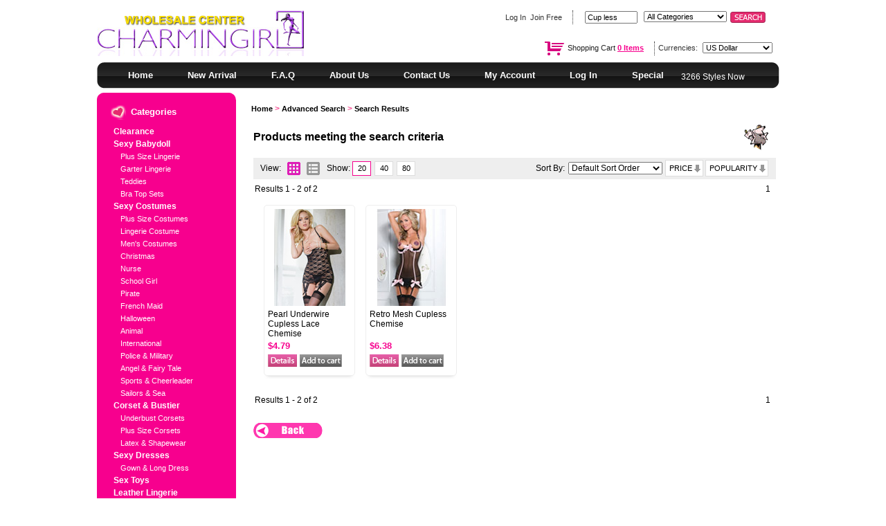

--- FILE ---
content_type: text/html
request_url: https://www.lingeriewholesalechina.com/advanced_search_result.php?keywords=Cup%20less&sort=viewed
body_size: 5646
content:
<!DOCTYPE HTML PUBLIC "-//W3C//DTD HTML 4.01 Transitional//EN" "http://www.w3c.org/TR/1999/REC-html401-19991224/loose.dtd">
<html lang=en dir=ltr xmlns="http://www.w3.org/1999/xhtml">
<head>
<meta http-equiv="Content-Type" content="text/html; charset=iso-8859-1">
 <title></title>
 <meta name="Description" content="" />
 <meta name="Keywords" content="" />
 <meta name="robots" content="noodp" />
 <meta name="slurp" content="noydir" />
 <meta http-equiv="Content-Type" content="text/html; charset=iso-8859-1" />
<!-- EOF: Header Tags SEO Generated Meta Tags -->

<base href="https://www.lingeriewholesalechina.com/">

<!-- start get_javascript(applicationtop2header) //-->
<script type="text/javascript" src="//ajax.googleapis.com/ajax/libs/jquery/1.9.0/jquery.min.js"></script>
<script type="text/javascript">
!window.jQuery && document.write('<script src=//ajax.aspnetcdn.com/ajax/jquery/jquery-1.9.0.min.js><\/script>');
</script>
<script type="text/javascript" src="js/mycommerce.js"></script>
<!-- end get_javascript(applicationtop2header) //-->

<link href="css/lingerie/style.css" rel="stylesheet" type="text/css" />
<link href="css/lingerie/center.css" rel="stylesheet" type="text/css" />
<link href="css/bra/style_imagehover.css" type="text/css" rel="stylesheet">
<link href="css/bra/stylesheet.css" type="text/css" rel="stylesheet">
<link href="css/bra/stylesheet_css_buttons.css" type="text/css" rel="stylesheet">
<link media="print" href="css/bra/print_stylesheet.css" type="text/css" rel="stylesheet">
<script type="text/javascript" src="//ajax.googleapis.com/ajax/libs/jquery/1.9.0/jquery.min.js"></script>
<script type="text/javascript">
!window.jQuery && document.write('<script src=//ajax.aspnetcdn.com/ajax/jquery/jquery-1.9.0.min.js><\/script>');
</script>
<script type="text/javascript" src="js/mycommerce.js"></script>
</head>
<body>
<div id="mian">
<!--top-->
<style type="text/css">
<!--
.STYLE1 {color: #FFFFFF}
-->
</style>
<div id="top">
<div id="top_left"><a href="https://www.lingeriewholesalechina.com/"><img src="images/template/logo.jpg" border="0" /></a></div>
<div id="top_right">
     <div id="top_right_1">
          <div class="left"><a href="https://www.lingeriewholesalechina.com/login.php" class="headerNavigation">Log In</a>&nbsp;&nbsp;<a href="https://www.lingeriewholesalechina.com/login.php">Join Free</a></div>
          <div class="right" id="topsearchbox">
          
<!-- start searchheaderbox //-->

<form name="quick_find" action="https://www.lingeriewholesalechina.com/advanced_search_result.php" method="get">    <input type="text" name="keywords" value="Cup less" size="10" maxlength="30" onblur="if (this.value =='') this.value='keywords'" onClick="if (this.value=='keywords') this.value=''">&nbsp;</td>
    <td width="98">
    <select name="categories_id" style="width:120px;"><option value="" SELECTED>All Categories</option><option value="67">Clearance</option><option value="41">Sexy Babydoll</option><option value="55">&nbsp;&nbsp;Plus Size Lingerie</option><option value="71">&nbsp;&nbsp;Garter Lingerie</option><option value="42">&nbsp;&nbsp;Teddies</option><option value="22">&nbsp;&nbsp;Bra Top Sets</option><option value="32">Sexy Costumes</option><option value="60">&nbsp;&nbsp;Plus Size Costumes</option><option value="69">&nbsp;&nbsp;Lingerie Costume</option><option value="63">&nbsp;&nbsp;Men&#039;s Costumes</option><option value="50">&nbsp;&nbsp;Christmas</option><option value="33">&nbsp;&nbsp;Nurse</option><option value="34">&nbsp;&nbsp;School Girl</option><option value="36">&nbsp;&nbsp;Pirate</option><option value="39">&nbsp;&nbsp;French Maid</option><option value="44">&nbsp;&nbsp;Halloween</option><option value="40">&nbsp;&nbsp;Animal</option><option value="61">&nbsp;&nbsp;International</option><option value="45">&nbsp;&nbsp;Police & Military</option><option value="49">&nbsp;&nbsp;Angel & Fairy Tale</option><option value="62">&nbsp;&nbsp;Sports & Cheerleader</option><option value="47">&nbsp;&nbsp;Sailors & Sea</option><option value="38">Corset & Bustier</option><option value="51">&nbsp;&nbsp;Underbust Corsets</option><option value="54">&nbsp;&nbsp;Plus Size Corsets</option><option value="57">&nbsp;&nbsp;Latex & Shapewear</option><option value="48">Sexy Dresses</option><option value="56">&nbsp;&nbsp;Gown & Long Dress</option><option value="70">Sex Toys</option><option value="24">Leather Lingerie</option><option value="65">Jumpsuit & Catsuit</option><option value="35">Sleepwear</option><option value="66">Panties & G-string</option><option value="46">Stockings & Pantyhose</option><option value="59">Body Stockings</option><option value="37">Accessories</option></select></td>
    <td width="63" valign="bottom"><input type="image" src="images/lingerie/11.gif" style="width:51px;height:16px;"></FORM>
<!-- end searchheaderbox //-->

		  </div>
     </div>
     <div id="top_right_2">
          <div class="left1"><img src="images/template/cart-icon.png" alt="Shopping Cart" width="28" height="20" id="cart_position"><a href="https://www.lingeriewholesalechina.com/shopping_cart.php">Shopping Cart <b><span id="cart_number">0</span> Items</b></a></div>
          <div class="right1" id="topcurr">
<!-- start currenciesheaderbox //-->



<form name="currencies" action="https://www.lingeriewholesalechina.com/advanced_search_result.php" method="get">	Currencies:&nbsp;
      <select name="currency" onChange="this.form.submit();"><option value="USD" SELECTED>US Dollar</option><option value="EUR">Euro</option><option value="GBP">GB Pound</option><option value="AUD">Australian Dollar</option></select><input type="hidden" name="keywords" value="Cup less"><input type="hidden" name="sort" value="viewed">	</form>

            
<!-- end currenciesheaderbox //-->

     </div>
</div>
</div>
</div>
<div class="clear5"></div>
<!--top end-->

<!--guide-->
<div id="new_nav">
<ul> 
    <li><a href="/">Home</a></li>
    <li><a href="new_arrivals.php">New Arrival</a></li>
    <li><a href="help-i-4.html">F.A.Q</a></li>
    <li><a href="about-us-i-1.html">About Us</a></li>
    <li><a href="contact_us.php">Contact Us</a></li>
	<li><a href="https://www.lingeriewholesalechina.com/account.php" class="headerNavigation">My Account</a></li>
	<li><a href="https://www.lingeriewholesalechina.com/login.php" class="headerNavigation">Log In</a></li>
	<li ><a href="specials.php" >Special</a></li><br />
	<li class="STYLE1">3266 Styles Now</li>
</ul>
<div class="new_nav_lr"></div><div class="new_nav_rr"></div>
</div>
<div class="clear"></div>
<div id="message_box"></div><!--guide end-->
    
	
<div id="mian">
<!-- left -->
<div id="center_left">
	  
	  
<!-- start categorybox //-->

 <div id="center_left0"></div>
 <div id="center_left1"><div class="left2"></div><div class="right2">Categories</div></div>
	<div id="center_left2">
	<ul id="nav1"> 
	<LI><a href="https://www.lingeriewholesalechina.com/clearance-c-67.html">Clearance</a></li>
<LI><a href="https://www.lingeriewholesalechina.com/sexy-babydoll-c-41.html">Sexy Babydoll</a></li>
<LI><a class = "lv_1" href="https://www.lingeriewholesalechina.com/sexy-babydoll-plus-size-lingerie-c-41_55.html">Plus Size Lingerie</a></li>
<LI><a class = "lv_1" href="https://www.lingeriewholesalechina.com/sexy-babydoll-garter-lingerie-c-41_71.html">Garter Lingerie</a></li>
<LI><a class = "lv_1" href="https://www.lingeriewholesalechina.com/sexy-babydoll-teddies-c-41_42.html">Teddies</a></li>
<LI><a class = "lv_1" href="https://www.lingeriewholesalechina.com/sexy-babydoll-sets-c-41_22.html">Bra Top Sets</a></li>
<LI><a href="https://www.lingeriewholesalechina.com/sexy-costumes-c-32.html">Sexy Costumes</a></li>
<LI><a class = "lv_1" href="https://www.lingeriewholesalechina.com/sexy-costumes-plus-size-costumes-c-32_60.html">Plus Size Costumes</a></li>
<LI><a class = "lv_1" href="https://www.lingeriewholesalechina.com/sexy-costumes-lingerie-costume-c-32_69.html">Lingerie Costume</a></li>
<LI><a class = "lv_1" href="https://www.lingeriewholesalechina.com/sexy-costumes-mens-costumes-c-32_63.html">Men's Costumes</a></li>
<LI><a class = "lv_1" href="https://www.lingeriewholesalechina.com/sexy-costumes-christmas-c-32_50.html">Christmas</a></li>
<LI><a class = "lv_1" href="https://www.lingeriewholesalechina.com/sexy-costumes-nurse-c-32_33.html">Nurse</a></li>
<LI><a class = "lv_1" href="https://www.lingeriewholesalechina.com/sexy-costumes-school-girl-c-32_34.html">School Girl</a></li>
<LI><a class = "lv_1" href="https://www.lingeriewholesalechina.com/sexy-costumes-pirate-c-32_36.html">Pirate</a></li>
<LI><a class = "lv_1" href="https://www.lingeriewholesalechina.com/sexy-costumes-french-maid-c-32_39.html">French Maid</a></li>
<LI><a class = "lv_1" href="https://www.lingeriewholesalechina.com/sexy-costumes-halloween-c-32_44.html">Halloween</a></li>
<LI><a class = "lv_1" href="https://www.lingeriewholesalechina.com/sexy-costumes-animal-c-32_40.html">Animal</a></li>
<LI><a class = "lv_1" href="https://www.lingeriewholesalechina.com/sexy-costumes-international-c-32_61.html">International</a></li>
<LI><a class = "lv_1" href="https://www.lingeriewholesalechina.com/sexy-costumes-police-military-c-32_45.html">Police & Military</a></li>
<LI><a class = "lv_1" href="https://www.lingeriewholesalechina.com/sexy-costumes-angel-fairy-tale-c-32_49.html">Angel & Fairy Tale</a></li>
<LI><a class = "lv_1" href="https://www.lingeriewholesalechina.com/sexy-costumes-sports-cheerleader-c-32_62.html">Sports & Cheerleader</a></li>
<LI><a class = "lv_1" href="https://www.lingeriewholesalechina.com/sexy-costumes-sailors-c-32_47.html">Sailors & Sea</a></li>
<LI><a href="https://www.lingeriewholesalechina.com/corset-bustier-c-38.html">Corset & Bustier</a></li>
<LI><a class = "lv_1" href="https://www.lingeriewholesalechina.com/corset-bustier-underbust-corsets-c-38_51.html">Underbust Corsets</a></li>
<LI><a class = "lv_1" href="https://www.lingeriewholesalechina.com/corset-bustier-plus-size-corsets-c-38_54.html">Plus Size Corsets</a></li>
<LI><a class = "lv_1" href="https://www.lingeriewholesalechina.com/corset-bustier-latex-shapewear-c-38_57.html">Latex & Shapewear</a></li>
<LI><a href="https://www.lingeriewholesalechina.com/sexy-dresses-c-48.html">Sexy Dresses</a></li>
<LI><a class = "lv_1" href="https://www.lingeriewholesalechina.com/sexy-dresses-gown-long-dress-c-48_56.html">Gown & Long Dress</a></li>
<LI><a href="https://www.lingeriewholesalechina.com/sex-toys-c-70.html">Sex Toys</a></li>
<LI><a href="https://www.lingeriewholesalechina.com/leather-lingerie-c-24.html">Leather Lingerie</a></li>
<LI><a href="https://www.lingeriewholesalechina.com/jumpsuit-catsuit-c-65.html">Jumpsuit & Catsuit</a></li>
<LI><a href="https://www.lingeriewholesalechina.com/sleepwear-c-35.html">Sleepwear</a></li>
<LI><a href="https://www.lingeriewholesalechina.com/panties-gstring-c-66.html">Panties & G-string</a></li>
<LI><a href="https://www.lingeriewholesalechina.com/stockings-pantyhose-c-46.html">Stockings & Pantyhose</a></li>
<LI><a href="https://www.lingeriewholesalechina.com/body-stockings-c-59.html">Body Stockings</a></li>
<LI><a href="https://www.lingeriewholesalechina.com/accessories-c-37.html">Accessories</a></li>
	  <li style="margin-top:20px"><a href="new_arrivals.php">New Arrivals</a></li>
	  <li><a href="best_sellers.php">Best Sellers</a></li>
	  <li><a href="recommends.php">Recommends</a></li>
	  <li><a href="specials.php">Specials</a></li>
	  
	  <li style="margin-top:20px"><a href="out_of_stock.php">Out of Stock</a></li>
    </ul></div> 
    <div id="center_left3"></div>
<!-- end categorybox //-->

      
<!-- start contactusbox //-->
<!--MSN Skype -->
	<div id="center_left5" style="border:1px solid #f7008e; background:#fdf3f9; margin:10px 0px; padding:10px 0px; border-radius:10px">
 <div id="center_left51">
	<div class="left6"></div>
	<div class="right7">
	<strong><a href="/cdn-cgi/l/email-protection#c1a2a9a0b3aca8afa6a8b3adeca2a9a8afa081a9aeb5aca0a8adefa2aeac"><span class="__cf_email__" data-cfemail="96f5fef7e4fbfff8f1ffe4fabbf5fefff8f7d6fef9e2fbf7fffab8f5f9fb">[email&#160;protected]</span></a></strong></div></div>
	<div class="clear5"></div>
	<div id="center_left51_1">
	<div class="left6_1"></div>
	<div class="right7_1">
	<strong><a href="/cdn-cgi/l/email-protection#05666d6477686c6b626c776945696c73602b666b"><span class="__cf_email__" data-cfemail="f7949f96859a9e99909e859bb79b9e8192d99499">[email&#160;protected]</span></a></strong></div></div>

	<div id="center_left52"><div class="left8"></div><div class="right9"><strong><a href=https://api.whatsapp.com/send?phone=8613433907029>WhatsApp +8613433907029</a></strong></div></div>
	
	<div id="center_left53"><div class="left10"></div>
	<div class="right11"><strong><a href="skype:charmingirl-service?call">charmingirl-service</a></strong></div></div>
	<div id="center_left53"><div class="left10"></div>
	<div class="right11"><strong><a href="skype:charmingirl-service2?call">charmingirl-service2</a></strong></div>
	</div>
	
	<div id="center_left54"><a href="/contact_us.php"><span style="color: #000000;font-weight: bold;">Send inquiry to us</span></a></div>
	</div>       
<!--MSN Skype end-->
<!-- end contactusbox //-->

      
<!-- start popularsearchbox //-->
<!-- Popular Searches -->
<div id="popusearch">
<div>
  <h2>Popular Searches</h2>
	 <ul> 
	      <li><a href="/advanced_search_result.php?keywords=Sexy">Sexy</a></li>
	      <li><a href="/advanced_search_result.php?keywords=Babydoll">Babydoll</a></li>
	      <li><a href="/advanced_search_result.php?keywords=Plus+Size">Plus Size</a></li>
	      <li><a href="/advanced_search_result.php?keywords=Costume">Costume</a></li>
	      <li><a href="/advanced_search_result.php?keywords=Clubwear">Clubwear</a></li>
	      <li><a href="/advanced_search_result.php?keywords=Metal+Bones">Metal Bones</a></li>
	      <li><a href="/advanced_search_result.php?keywords=Halloween">Halloween</a></li>
	      <li><a href="/advanced_search_result.php?keywords=Leather">Leather</a></li>
	      <li><a href="/advanced_search_result.php?keywords=Pink">Pink</a></li>
	      <li><a href="/advanced_search_result.php?keywords=White">White</a></li>
	      <li><a href="/advanced_search_result.php?keywords=Blue">Blue</a></li>
	      <li><a href="/advanced_search_result.php?keywords=Purple">Purple</a></li>
	      <li><a href="/advanced_search_result.php?keywords=Black">Black</a></li>
	      <li><a href="/advanced_search_result.php?keywords=Red">Red</a></li>
	      <li><a href="/advanced_search_result.php?keywords=Wings">Wings</a></li>
	      <li><a href="/advanced_search_result.php?keywords=Bride">Bride</a></li>
	      <li><a href="/advanced_search_result.php?keywords=Mini+Skirt">Mini Skirt</a></li>
	      <li><a href="/advanced_search_result.php?keywords=Gloves">Gloves</a></li>
	      <li><a href="/advanced_search_result.php?keywords=Bunny+Cat+Costume">Bunny Cat Costume</a></li>
	      <li><a href="/advanced_search_result.php?keywords=Husky+Deluxe">Husky Deluxe</a></li>
	      <li><a href="/advanced_search_result.php?keywords=Costumes">Costumes</a></li>
	      <li><a href="/advanced_search_result.php?keywords=Latex">Latex</a></li>
	      <li><a href="/advanced_search_result.php?keywords=Cup+less">Cup less</a></li>
	      <li><a href="/advanced_search_result.php?keywords=Underwired">Underwired</a></li>
	      </ul>
  </div>
</div>
<!-- Popular Searches end-->
<!-- end popularsearchbox //-->

      
<!-- start newsletterbox //-->
<div style="border:1px solid #f7008e; background:#fdf3f9; margin:10px 0px; padding:10px; border-radius:10px; text-align:left">
<form name="email" action="https://www.lingeriewholesalechina.com/visitoremail.php?action=process" method="post"><strong>Easy Subscribe Now!</strong><br />
sign up for our mailing list and get great deals from Charmingirl Wholesale Center.
<input type="text" name="to_email_address" size="20"><input type="image" src="images/lingerie/17.gif">
</form>
</div>
<!-- HOT MEWS end-->
<div class="clear5"></div>



<!-- end newsletterbox //-->

<!-- paypal -->
	 <div class="cneter_left00">
	 <div class="center_left01"><img src="images/lingerie/19.gif" /></div>
	 <div class="center_left02"><img src="images/lingerie/20.gif" /></div>
	 <div class="center_left03"><img src="images/lingerie/21.gif" /></div>
	 <div class="center_left04"><img src="images/lingerie/22.gif" /></div>
	 </div>
<!-- paypal end-->
</div>
<!-- left end -->
	
	
<!-- right -->
<div id="center_right">
<!-- banner -->

<!-- banner end-->
<div class="clear"></div>

<div id="center_right5_lingerie"> 
<div class="centerBoxHeading_list_lingerie">
<div class="centerBox_NEWARRIVAL"><a href="https://www.lingeriewholesalechina.com/index.php" class="headerNavigation">Home</a> &gt; <a href="https://www.lingeriewholesalechina.com/advanced_search.php" class="headerNavigation">Advanced Search</a> &gt; <a href="https://www.lingeriewholesalechina.com/advanced_search_result.php?keywords=Cup%20less&amp;sort=viewed" class="headerNavigation">Search Results</a></div>
<div class="Buyer_Guide_wholesale_text">

<!-- start Default Content //-->
<table border="0" width="100%" cellspacing="0" cellpadding="0">
      <tr>
        <td><table border="0" width="100%" cellspacing="0" cellpadding="0">
          <tr>
            <td class="pageHeading">Products meeting the search criteria</td>
            <td class="pageHeading" align="right"><img src="/images/table_background_browse.gif" border="0" alt="Products meeting the search criteria" title=" Products meeting the search criteria " width="57" height="40"></td>
          </tr>
        </table></td>
      </tr>
      <tr>
        <td><img src="/images/pixel_trans.gif" border="0" alt="" width="100%" height="10"></td>
      </tr>
      <tr>
        <td>
<div id="list_head">
View: <span class="gon"  id="gicon"><a onclick="clt('g')"></a><a onclick="clt('l')"></a></span>Show: <a href="https://www.lingeriewholesalechina.com/advanced_search_result.php?keywords=Cup%20less&amp;sort=2a&amp;list_number=20" class="list_number  number_on">20</a><a href="https://www.lingeriewholesalechina.com/advanced_search_result.php?keywords=Cup%20less&amp;sort=2a&amp;list_number=40" class="list_number ">40</a><a href="https://www.lingeriewholesalechina.com/advanced_search_result.php?keywords=Cup%20less&amp;sort=2a&amp;list_number=80" class="list_number ">80</a>
				<form method="get" action="" name="bysort">
    Sort By: <select name="sort" onchange="this.form.submit();"><option value="">Default Sort Order</option><option value="date">New Arrivaled</option><option value="model">Products Model</option><option value="viewed">Popularity</option><option value="price_asc">Price (Low to Height)</option><option value="price_desc">Price (Height to Low)</option><option value="ordered">Hot Sales</option></select><input type="hidden" name="keywords" value="Cup less"><input type="hidden" name="search_in_description">
    <a href="https://www.lingeriewholesalechina.com/advanced_search_result.php?keywords=Cup%20less&amp;sort=price_asc">PRICE</a>  <a href="https://www.lingeriewholesalechina.com/advanced_search_result.php?keywords=Cup%20less&amp;sort=viewed">POPULARITY</a>
				</form>
				</div>
<table border="0" width="100%" cellspacing="0" cellpadding="2">
  <tr>
    <td>Results 1 - 2 of 2</td><td align="right"> &nbsp;&nbsp;<span class="medtextbold">1</span>&nbsp;&nbsp;</td>
  </tr>
</table>
<br />
<div class="gride" id="list_ear"><div class="list_items">
	<a class="list_image" href="https://www.lingeriewholesalechina.com/pearl-underwire-cupless-lace-chemise-p-4444.html"><img src="/images/products/sexy-babydoll/I2982s.jpg" border="0" alt="Pearl Underwire Cupless Lace Chemise" title=" Pearl Underwire Cupless Lace Chemise " width="119" height="140"></a>
	<a class="list_name" href="https://www.lingeriewholesalechina.com/pearl-underwire-cupless-lace-chemise-p-4444.html" title="Pearl Underwire Cupless Lace Chemise">Pearl Underwire Cupless Lace Chemise</a>
	<div class="list_desc"><br /><b><span>Item No.:</span> I2982<br/><span>Total Instock:</span> 283</b></div>
	<div class="list_price">$4.79</div>
	<a href="https://www.lingeriewholesalechina.com/advanced_search_result.php?keywords=Cup%20less&amp;sort=2a&amp;products_id=4444"><img src="images/lingerie/28.gif" border="0" alt="Details"></a>
	<a id="p4444" class="add_cart_bt"><img src="images/lingerie/29.gif" border="0" alt="Buy Now"></a>
	</div><div class="list_items">
	<a class="list_image" href="https://www.lingeriewholesalechina.com/retro-mesh-cupless-chemise-p-1999.html"><img src="/images/products/sexy-babydoll/I2090s.jpg" border="0" alt="Retro Mesh Cupless Chemise" title=" Retro Mesh Cupless Chemise " width="119" height="140"></a>
	<a class="list_name" href="https://www.lingeriewholesalechina.com/retro-mesh-cupless-chemise-p-1999.html" title="Retro Mesh Cupless Chemise">Retro Mesh Cupless Chemise</a>
	<div class="list_desc"><br /><b><span>Item No.:</span> I2090<br/><span>Total Instock:</span> 118</b></div>
	<div class="list_price">$6.38</div>
	<a href="https://www.lingeriewholesalechina.com/advanced_search_result.php?keywords=Cup%20less&amp;sort=2a&amp;products_id=1999"><img src="images/lingerie/28.gif" border="0" alt="Details"></a>
	<a id="p1999" class="add_cart_bt"><img src="images/lingerie/29.gif" border="0" alt="Buy Now"></a>
	</div><div class="clear"></div></div><table border="0" width="100%" cellspacing="0" cellpadding="2">
  <tr>
    <td>Results 1 - 2 of 2</td><td align="right"> &nbsp;&nbsp;<span class="medtextbold">1</span>&nbsp;&nbsp;</td>
  </tr>
</table>
<br />
        </td>
      </tr>
      <tr>
        <td><img src="/images/pixel_trans.gif" border="0" alt="" width="100%" height="10"></td>
      </tr>
      <tr>
        <td class="main"><a href="https://www.lingeriewholesalechina.com/advanced_search.php?keywords=Cup%20less"><img src="./includes/languages/english/images/buttons/button_back.gif" border="0" alt="Back" title=" Back " width="100" height="22"></a></td>
      </tr>
    </table>
<!-- end Default Content //-->

</div>
</div>
</div> 

</div>
</div>
</div>
</div>


<!-- start footerbox //-->
<div class="clear5"></div>
<div id="bottom">
<div class="bottom1"><a href="../Term-Conditions.html">Terms and Conditions</a> | <a href="/privacy-policy-i-5.html">Privacy Policy</a> | <a href="/contact_us.php">Send Us Feedback</a> | </a><a href="/about-us-i-1.html">About Us</a> | <a href="/help-i-4.html">Help</a> | <a href="https://www.lingeriewholesalechina.com"><strong>wholesale lingerie</strong></a></div>
<div class="bottom2">Copyright &copy; 2004-2017 <a href="https://www.lingeriewholesalechina.com">Charmingirl Wholesale Center</a>  All Rights Reserved.&nbsp;&nbsp;Powered by Charmingirl Net Team</div>
</div><script data-cfasync="false" src="/cdn-cgi/scripts/5c5dd728/cloudflare-static/email-decode.min.js"></script><script type="text/javascript">
var gaJsHost = (("https:" == document.location.protocol) ? "https://ssl." : "http://www.");
document.write(unescape("%3Cscript src='" + gaJsHost + "google-analytics.com/ga.js' type='text/javascript'%3E%3C/script%3E"));
</script>
<script type="text/javascript">
try {
var pageTracker = _gat._getTracker("UA-4311392-2");
pageTracker._trackPageview();
} catch(err) {}</script>

<!-- Google Code for &#36319;&#36394;&#23458;&#25143; Remarketing List -->
<script type="text/javascript">
/* <![CDATA[ */
var google_conversion_id = 1011621312;
var google_conversion_language = "en";
var google_conversion_format = "3";
var google_conversion_color = "ffffff";
var google_conversion_label = "KpcWCPCl-QMQwLuw4gM";
var google_conversion_value = 0;
/* ]]> */
</script>
<script type="text/javascript" src="https://www.googleadservices.com/pagead/conversion.js">
</script>
<noscript>
<div style="display:inline;">
<img height="1" width="1" style="border-style:none;" alt="" src="http://www.googleadservices.com/pagead/conversion/1011621312/?label=KpcWCPCl-QMQwLuw4gM&amp;guid=ON&amp;script=0"/>
</div>
</noscript>

<!-- end footerbox //-->


<script defer src="https://static.cloudflareinsights.com/beacon.min.js/vcd15cbe7772f49c399c6a5babf22c1241717689176015" integrity="sha512-ZpsOmlRQV6y907TI0dKBHq9Md29nnaEIPlkf84rnaERnq6zvWvPUqr2ft8M1aS28oN72PdrCzSjY4U6VaAw1EQ==" data-cf-beacon='{"version":"2024.11.0","token":"23fe8d1698604587a2b00cdc2861d4ce","r":1,"server_timing":{"name":{"cfCacheStatus":true,"cfEdge":true,"cfExtPri":true,"cfL4":true,"cfOrigin":true,"cfSpeedBrain":true},"location_startswith":null}}' crossorigin="anonymous"></script>
</body>
</html>

--- FILE ---
content_type: text/css
request_url: https://www.lingeriewholesalechina.com/css/lingerie/style.css
body_size: 2191
content:
BODY {
	FONT-SIZE: 12px;
	MARGIN: 0px;
	COLOR: #333;
	FONT-FAMILY: verdana, arial, helvetica, sans-serif;
	BACKGROUND-COLOR: #fff;
	TEXT-ALIGN: center;
	line-height:14px;
}
A IMG {
	BORDER-TOP-STYLE: none; BORDER-RIGHT-STYLE: none; BORDER-LEFT-STYLE: none; BORDER-BOTTOM-STYLE: none
}
A:link {
	FONT-SIZE: 11px;COLOR: #222; TEXT-DECORATION: none
}
A:visited {
	FONT-SIZE: 11px;COLOR:#222; TEXT-DECORATION: none
}
A:hover {
	FONT-SIZE: 11px;COLOR: #000; TEXT-DECORATION: underline
}

.guide {
	COLOR: #FFF; FONT-SIZE: 14px; 
}

.clear5{clear:both; font-size:0; height:5px; line-height:0; overflow:hidden;}
.clear{clear:both; font-size:0; height:10px; line-height:0; overflow:hidden;}
#mian {
    margin: 0 auto;
	width: 1000px;
	font-family: Arial, Helvetica, sans-serif;
}


#top{
   height:70px;
   text-align:right;
}
#top_left{
    text-align:right;
	MARGIN: 15px 0px 0px 0px;
    width:213px;
	background-repeat:no-repeat;
	height:70px;
	float:left;
}
#top_right{
    width:460px;
	height:70px;
	font-size:11px;
	float:right;
    text-align:right;
}
.top_right_1 {
    float:right;
    text-align:right;
    float:left;
	height: 22px;
}
.left{ 
	line-height:30px;
    PADDING: 0px 15px 0px 0px; 
    MARGIN: 10px 0px 0px 0px; 
    height:20px;
	   width:132px; 	
	   float:left;
	   TEXT-ALIGN: right;
}

.left a{color:#333}
.left .headerNavigation{color:#333}

.right{
    TEXT-ALIGN: right;
    MARGIN:15px 0px 0px 0px;
	width:280px;
	float:left;
	height:20px;
	}
	
.right input{vertical-align:middle}

.top_right_2 {
    float:left;
    TEXT-ALIGN: right;
	MARGIN: 0px 0px 0px 0px;
	height:31px;
	float:left;
}
.left1{ 
	   line-height:28px;
    PADDING: 0px 15px 0px 0px;
    text-align:right;
    MARGIN: 20px 0px 0px 100px;*MARGIN: 10px 0px 0px 155px;_MARGIN: 10px 0px 0px -20px;
    height:20px; 
   	width:150px;
   	float:left;
}

.left1 { color:#000;}
.left1  img{vertical-align:middle; margin-right:5px}
.left1 b{ color:#f7008e; font-weight:bold; text-decoration:underline}


.right1{
    text-align:right;
    MARGIN: 25px 0px 0px 0px; 
    height:20px;
   	width:172px;
   	float:left;
}
.categories_li{ 
	line-height:24px;
    PADDING: 3px 0px 0px 0px; 
}

#new_nav{height:38px; background:url(../../images/template/nav_bk.png) repeat-x 0px -38px; clear:both; position:relative; margin-bottom:5px; margin-right:15px}
#new_nav ul{list-style:none; padding:0; margin:0; margin-left:20px}
#new_nav ul li{float:left}
#new_nav ul li a{ display:inline-block; height:38px; line-height:38px; padding:0px 25px; color:#fff; font-size:13px; font-weight:bold}
#new_nav ul li a:hover{background:url(../../images/template/nav_bk.png) repeat-x bottom; text-decoration:none}
#new_nav .new_nav_lr{position:absolute; left:0px; top:0px; z-index:1; width:10px; height:38px; background:url(../../images/template/nav_bk.png) no-repeat left top}
#new_nav .new_nav_rr{position:absolute; right:-1px; top:0px; z-index:1; width:10px; height:38px; background:url(../../images/template/nav_bk.png) no-repeat right -76px}


#nav1{}
#nav1 li{padding:4px 0px}
#nav1 li a{color:#fff; font-size:12px;}
#nav1 li .lv_1{padding-left:10px; font-weight:normal; font-size:11px}

#center_left0{ background:url(../../images/template/box_round.png) no-repeat center top; height:10px; font-size:1px}
#center_left3{ background:url(../../images/template/box_round.png) no-repeat center bottom; height:10px; font-size:1px}

#center_left1 .left2{ color:#fff; margin-top:8px}
#center_left1 .right2{ color:#fff; margin-top:8px}


.list_items{position:relative}
.gride .list_items{ border:1px solid #eee; width:120px; height:235px; float:left; padding:5px; margin-left:15px; margin-bottom:25px; border-radius:5px; box-shadow: 0px 5px 5px -5px  #CCCCCC}
.gride .list_items .list_image{ display:block; background:url(../../images/template/indicator.gif) no-repeat center center; margin-bottom:5px; text-align:center}
.gride .list_items .list_name{display:block; color:#333; font-size:12px; height:46px; text-align:left}
.gride .list_items .list_price{ color:#f7008e; font-weight:bold; font-size:13px; margin-bottom:5px}
.gride .list_items .list_desc{display:none}

.line .list_items{ border-bottom:1px dotted #ccc; padding-bottom:10px; margin-bottom:15px; height:150px}
.line .list_items .list_image{display:block; float:left; margin-right:10px}
.line .list_items .list_name{display:block; color:#333; font-size:13px; font-weight:bold; margin-bottom:10px}
.line .list_items .list_price{ color:#f7008e; font-weight:bold; font-size:13px; margin:10px 0px 10px 0px}
.line .list_items .list_desc{ font-size:11px; color:#666; line-height:1.5}
.line .list_items .list_desc span{color:#000000}

.add_cart_bt, #info_cartbt{cursor:pointer}


#list_head{ padding:5px 10px; background:#eee; position:relative; margin-bottom:5px}
#list_head form{ position:absolute; right:10px; top:2px}
#list_head form a{display:inline-block; border:1px solid #ddd; padding:4px 15px 4px 5px; background:url(../../images/template/page_ico.gif) no-repeat right -95px #fff}
#list_head form a:hover{text-decoration:none}
#list_head form  .sort_on{background:url(../../images/template/page_ico.gif) no-repeat right -119px #fff; color:#f7008e}

#gicon{margin-left:2px; margin-right:5px}
#gicon a{display:inline-block; width:19px; height:19px; margin:0px 4px; cursor:pointer}
.gon{display:inline-block; width:56px; height:19px; background:url(../../images/template/page_ico.gif) no-repeat center -75px; vertical-align:middle}
.goff{display:inline-block; width:56px; height:19px; background:url(../../images/template/page_ico.gif) no-repeat center -56px; vertical-align:middle}

.list_number{ display:inline-block; height:19px; line-height:19px; width:25px; text-align:center; border:1px solid #ddd; background:#fff; margin-right:5px}
.list_number:hover{text-decoration:none; color:#f7008e}
.number_on{ border:1px solid #f7008e; color:#ff6600}

#popusearch{ background:url(../../images/template/box_round.png) no-repeat bottom center; padding-bottom:10px; width:201px; margin:10px 0px; text-align:left} 
#popusearch ul{list-style:none; padding:0; margin:0; background:url(../../images/lingerie/6_02.gif); padding-left:20px}
#popusearch ul li a{color:#fff; text-align:left}
#popusearch div{background:url(../../images/template/box_round.png) no-repeat center top; padding-top:10px}
#popusearch div h2{ background:url(../../images/lingerie/10.gif) no-repeat 20px center #f7008e; padding:10px 0px 10px 50px; margin:0; color:#fff; font-size:12px;}

.clear{float:none; clear:both; height:1px; font-size:1px}
/*flash images player*/
#banner_right{ float:right; height:205px; width:290px; text-align:right; overflow:hidden}
#banner_right a img{ height:205px; width:290px; border:none}
#flashplayer{position:relative; width:480px; height:205px; overflow:hidden; margin-bottom:10px; float:left}
#slidenumber { 
	position:absolute;
 right:10px; 
 bottom:10px;
	z-index:10;
}
#slidenumber a { 
	display:block; 
 font-size:1px;
	width:10px; 
	height:10px;
	text-indent:-9999px;
	background:#666;
	float:left;
	margin-right:5px;
	border-radius:5px;
	-webkit-border-radius:5px;
	-moz-border-radius:5px;
}


#slidenumber a.activeSlide {background:#ff6600}
#slidenumber a:focus {outline: none; }
.pics div img{
width:480px; 
height:205px; 	
border-radius:10px;
-webkit-border-radius:10px;
-moz-border-radius:10px;
}

.home_module{padding:10px; margin-top:15px}
#topsearchbox{border-left:1px dotted #333;}
#topcurr{border-left:1px dotted #333;}

.pageHeading{font-size:16px; font-weight:bold}
#cart_function{ float:left}
#cart_function div{margin-bottom:10px; color:#666; line-height:1.5; padding:10px; border:1px solid #ddd}
#cart_function div strong{color:#000}
#cart_function  form input{vertical-align:middle}
#loading{display:none}
.need{color:#FF0000}
.remark{border:1px dotted #ff37af}

#helps_box{width:201px;background:url(../../images/template/box_round.png) no-repeat bottom center #f7008e; text-align:left; padding-bottom:10px; margin-bottom:10px}
#helps_box .top_r{height:10px; background:url(../../images/template/box_round.png) no-repeat top center}
#helps_box .art_title{background:url(../../images/lingerie/10.gif) no-repeat 20px center; height:20px; line-height:20px; padding-left:50px; font-weight:bold; color:#FFFFFF; font-size:13px;}
#helps_box ul{list-style:none; padding:0px; margin:0; text-align:left; background:#f7008e; padding-top:10px}
#helps_box ul li{padding:2px 0; margin:0;}
#helps_box ul li a{color:#fff; padding-left:30px}

#message_box{ display:none; border:1px dotted #F0F; padding:5px; margin-bottom:5px; margin-right:20px; text-align:left; background:url(../../images/template/RightIcon.gif) no-repeat 10px center; padding-left:30px; border-radius:5px}
#message_box a{ color:#f7008e; text-decoration:underline}

--- FILE ---
content_type: text/css
request_url: https://www.lingeriewholesalechina.com/css/bra/stylesheet_css_buttons.css
body_size: 97
content:
.cssButton {
	BORDER-RIGHT: #f4f4f4 2px outset; PADDING-RIGHT: 0.3em; BORDER-TOP: #f4f4f4 2px outset; PADDING-LEFT: 0.3em; FONT-WEIGHT: bold; FONT-SIZE: 1.1em; PADDING-BOTTOM: 0.3em; BORDER-LEFT: #f4f4f4 2px outset; WIDTH: 20em; COLOR: #000000; PADDING-TOP: 0.3em; BORDER-BOTTOM: #f4f4f4 2px outset; FONT-FAMILY: Tahoma, Verdana, Arial, Helvetica, sans-serif; WHITE-SPACE: nowrap; BACKGROUND-COLOR: #f4f4f4; TEXT-ALIGN: center; TEXT-DECORATION: none
}
.cssButtonHover {
	BORDER-RIGHT: #f4f4f4 2px outset; PADDING-RIGHT: 0.3em; BORDER-TOP: #f4f4f4 2px outset; PADDING-LEFT: 0.3em; FONT-WEIGHT: bold; FONT-SIZE: 1.1em; PADDING-BOTTOM: 0.3em; BORDER-LEFT: #f4f4f4 2px outset; WIDTH: 20em; COLOR: #000000; PADDING-TOP: 0.3em; BORDER-BOTTOM: #f4f4f4 2px outset; FONT-FAMILY: Tahoma, Verdana, Arial, Helvetica, sans-serif; WHITE-SPACE: nowrap; BACKGROUND-COLOR: #f4f4f4; TEXT-ALIGN: center; TEXT-DECORATION: none
}
.cssButtonHover {
	COLOR: #006600; BORDER-TOP-STYLE: inset; BORDER-RIGHT-STYLE: inset; BORDER-LEFT-STYLE: inset; TEXT-DECORATION: none; BORDER-BOTTOM-STYLE: inset
}
.small_delete {
	WIDTH: 7em
}
.button_prev {
	WIDTH: 7em
}
.button_next {
	WIDTH: 7em
}
.button_search {
	WIDTH: 7em
}
.button_sold_out_sm {
	WIDTH: 10em
}
.button_sold_out {
	WIDTH: 10em
}
.button_update_cart {
	WIDTH: 10em
}
.button_checkout {
	WIDTH: 10em
}
.button_login {
	WIDTH: 10em
}
.button_return_to_product_list {
	WIDTH: 22em
}
.button_add_selected {
	WIDTH: 22em
}
.button_in_cart {
	WIDTH: 19em
}
.button_submit {
	WIDTH: 18em
}
.button_update_cart {
	COLOR: red
}
.button_update_cartHover {
	COLOR: #003d00
}


--- FILE ---
content_type: text/css
request_url: https://www.lingeriewholesalechina.com/css/bra/print_stylesheet.css
body_size: -174
content:


#contentMainWrapper {

	BACKGROUND-COLOR: #ffffff

}

.messageStackWarning {

	DISPLAY: none

}

#navMainWrapper {

	DISPLAY: none

}

#navMainSearch {

	DISPLAY: none

}

#navCatTabsWrapper {

	DISPLAY: none

}

#navEZPagesTop {

	DISPLAY: none

}

.columnLeft#navColumnOne {

	DISPLAY: none

}

.columnRight#navColumnTwo {

	DISPLAY: none

}

.navMainSearch {

	DISPLAY: none

}

#navSupp {

	DISPLAY: none

}

.banners {

	DISPLAY: none

}

#navBreadCrumb {

	DISPLAY: none

}

.buttonRow {

	DISPLAY: none

}



--- FILE ---
content_type: application/javascript
request_url: https://www.lingeriewholesalechina.com/js/mycommerce.js
body_size: 940
content:
$(document).ready(
		function(){
			$("#country_list").change(function(){
					$.ajax({
						type: "POST",
											url: "js/ajax_buynow.php?action=estimate",
											data: "country_id="+$("#country_list").val(),
											timeout: 10000,
											beforeSend: function(){$("#loading").show()},
											complete: function(){$("#loading").hide()},
											error: function(){alert('time out try again')},
											success: function(msg){
											$("#Shipping_Estimate").html(msg);
											}
					});
			})
		}
)


$(document).ready(
		function(){
		$("#info_cartbt").click(function(){
					var list_img = $("#info_images");
					var image_position = list_img.position(); //relative list item<br />
					var image_absolute_position = list_img.offset(); //relative page item
					var cart_position = $('#cart_position').offset(); 
					list_img.before('<img src="' + list_img.attr('src') + '" id="cart_tempimg" style="position: absolute; width:300px; height:380px; z-index:10; border:1px solid #f7008e; top: ' + (image_position.top) + 'px; left: ' + image_position.left + 'px;" />');
					$.ajax({
						type: "POST",
											url: "js/ajax_buynow.php?action=add_cart",
											data: $('#cart_quantity :input'),
											timeout: 10000,
											beforeSend: function(){ $('#remark').removeClass("remark");},
											complete: function(){},
											error: function(){alert('time out try again')},
											success: function(msg){
													if(msg=='NO'){
														$('#cart_tempimg').remove();
														alert('Remark Required !');
													 $('#remark').addClass("remark");
													}
													else{
														  var update_msg = msg.split("|");
																$('html, body').animate({ scrollTop: 0 }, 'slow', false, function(){
																params = {
																			top: (cart_position.top-image_absolute_position.top-20) + 'px',
																			left: (cart_position.left-image_absolute_position.left) + 'px',
																			opacity: 0.5,
																			width: '50px',  
																			height:'50px' 
																		};
																$('#cart_tempimg').animate(params, 1000, false, function () {
																$('#cart_number').html(update_msg[0]);
																$('#message_box').html(update_msg[1]);
																$("#message_box").slideDown("slow");
																$('#cart_tempimg').remove();
																});
														});   
													 }		
									}
				})
		})
})



$(document).ready(
		function(){
		$(".add_cart_bt").click(function(){
					var products_id = ($(this).attr("id")).substr(1);
					var list_img = $(this).parent().find(".list_image > img");
					var image_position = list_img.position(); //relative list item<br />
					var image_absolute_position = list_img.offset(); //relative list item
					var cart_position = $('#cart_position').offset(); 
					$(this).before('<img src="' + list_img.attr('src') + '" id="cart_tempimg" style="position: absolute; z-index:10; border:1px solid #f7008e; top: ' + (image_position.top) + 'px; left: ' + image_position.left + 'px;" />');
					$.ajax({
						type: "POST",
											url: "js/ajax_buynow.php",
											data: "action=buy_now&products_id="+products_id,
											timeout: 10000,
											beforeSend: function(){},
											complete: function(){},
											error: function(){alert('time out try again')},
											success: function(msg){
													if(msg=='NO'){
													$('#cart_tempimg').remove();
													window.location.href = 'product_info.php?products_id='+products_id; 
													}
													else{
														  var update_msg = msg.split("|");
																$('html, body').animate({ scrollTop: 0 }, 'slow', false, function(){
																params = {
																			top: (cart_position.top-image_absolute_position.top-20) + 'px',
																			left: (cart_position.left-image_absolute_position.left) + 'px',
																			opacity: 0.5,
																			width: '50px',  
																			height:'50px' 
																		};
																$('#cart_tempimg').animate(params, 1000, false, function () {
																$('#cart_number').html(update_msg[0]);
																$('#message_box').html(update_msg[1]);
											     $("#message_box").slideDown("slow");;
																$('#cart_tempimg').remove();
																});
														});   
													 }		
									}
				})
		})
})

function clt(type){
 if(type=='g'){
		$.ajax({
         type: "GET",
         url: "js/ajax_buynow.php",
         data: "action=changlist&list_type=G",
         timeout: 10000,
         beforeSend: function(){},
         complete: function(){},
         error: function(){alert('time out try again')},
         success: function(){
										    $("#list_ear").removeClass("line");
		            $("#list_ear").addClass("gride");
		            $("#gicon").removeClass("goff");
		            $("#gicon").addClass("gon");
										}
         })
	}
	else if(type=='l'){
				$.ajax({
         type: "GET",
         url: "js/ajax_buynow.php",
         data: "action=changlist&list_type=L",
         timeout: 10000,
         beforeSend: function(){},
         complete: function(){},
         error: function(){alert('time out try again')},
         success: function(){
										    $("#list_ear").removeClass("gride");
										    $("#list_ear").addClass("line");
										    $("#gicon").removeClass("gon");
										    $("#gicon").addClass("goff");
										}
         })
			}
}